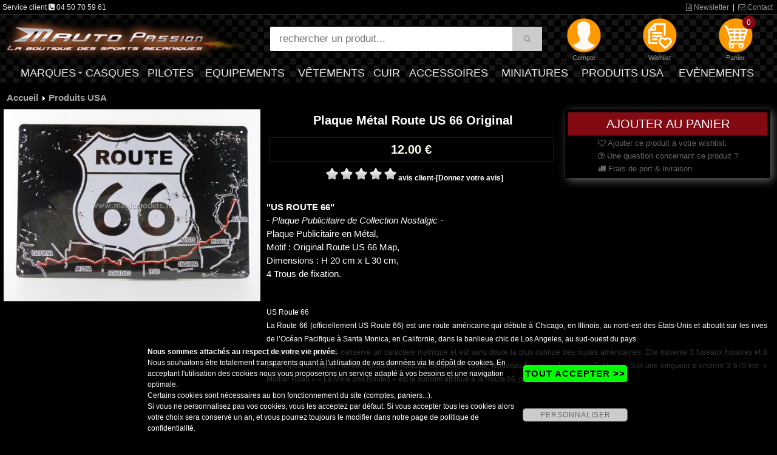

--- FILE ---
content_type: text/html; charset=ISO-8859-15
request_url: https://www.boutique-f1-rallye-wrc-motogp.fr/boutique/usa/plaque-metal-original-route-66/
body_size: 9871
content:
<!DOCTYPE html>
<html  lang="fr-FR">
<head><base href="https://www.boutique-f1-rallye-wrc-motogp.fr/" /><meta name="viewport" content="width=device-width, initial-scale=1.0" />
<meta http-equiv="Content-Type" content="text/html; charset=iso-8859-15" />
<title>Plaque M&eacute;tal Original Route US 66 Adventure Nostalgic Art Collection</title>
<meta name="Description" content="Plaque Publicitaire en M&eacute;tal, Original Route US 66 Map, Dimensions : 20 x 30 cm." />
<meta name="Keywords" content="plaque publicitaire moto route 66, plaque publicitaire route us 66, plaque publicitaire route 66, plaque metal route 66, plaque garage route 66, plaque moto am&eacute;ricaine, plaque moto ancienne, plaque retro moto, plaque moto vintage, plaque metal us, plaque motorcycles, plaque garage, plaque deco garage, plaque d&eacute;corative garage, plaque moto route 66, plaque moto americaine" />
<meta name="revisit-after" content="5 days" />
<meta name="language" content="fr-FR" />
<meta name="Author" content="M'Auto Passion" />
<meta name="robots" content="index,follow" />
<link rel="canonical" href="https://www.boutique-f1-rallye-wrc-motogp.fr/boutique/usa/plaque-metal-original-route-66/" />
<meta name="msapplication-tap-highlight" content="no" />

<meta http-equiv="X-UA-Compatible" content="IE=edge" />

<link rel="image_src" href="https://www.boutique-f1-rallye-wrc-motogp.fr/produit/plaque-metal-route-66_150.jpg" />

<meta property="og:locale" content="fr_FR" />
<meta property="og:title" content="Plaque M&eacute;tal Original Route US 66 Adventure Nostalgic Art Collection" />
<meta property="og:url" content="https://www.boutique-f1-rallye-wrc-motogp.fr/boutique/usa/plaque-metal-original-route-66/" />
<meta property="og:image" content="https://www.boutique-f1-rallye-wrc-motogp.fr/produit/plaque-metal-route-66_150.jpg" />
<meta property="og:site_name" content="M'Auto Passion" />
<meta property="og:description" content="Plaque Publicitaire en M&eacute;tal, Original Route US 66 Map, Dimensions : 20 x 30 cm." />
<meta property="og:type" content="product"/>
<meta property="og:price:amount" content="12.00" />
<meta property="og:price:currency" content="EUR" />


<script type="text/javascript" src="https://www.boutique-f1-rallye-wrc-motogp.fr/jquery224.min.js"></script>
<link rel="stylesheet" href="https://www.boutique-f1-rallye-wrc-motogp.fr/font-awesome-4.7.0/css/font-awesome.min.css">
<link rel="stylesheet" href="https://www.boutique-f1-rallye-wrc-motogp.fr/bootstrap.min.css">
<script type="text/javascript" src="https://www.boutique-f1-rallye-wrc-motogp.fr/bootstrap.min.js"></script>
<script type="text/javascript" src="https://www.boutique-f1-rallye-wrc-motogp.fr/loadButton.js"></script>
<script type="text/javascript" src="https://www.boutique-f1-rallye-wrc-motogp.fr/jscommun.js"></script>
<script type="text/javascript" src="https://www.boutique-f1-rallye-wrc-motogp.fr/jsdiapoz.js"></script>
<link type="text/css" rel="stylesheet" href="https://www.boutique-f1-rallye-wrc-motogp.fr/zoomImage/jquery.fancybox.min.css" />
<script type="text/javascript" src="https://www.boutique-f1-rallye-wrc-motogp.fr/zoomImage/jquery.fancybox.min.js"></script>
<script type="text/javascript" src="https://www.boutique-f1-rallye-wrc-motogp.fr/scrollerV2.js"></script>
<script type="text/javascript">
window.onload = function()
{

var $scrollbar = document.getElementById("scrollbar1")
,   scrollbar  = tinyscrollbar($scrollbar)
;
$scrollbar.addEventListener("move", function()
{
console.log(scrollbar.contentPosition);
}, false);

}
</script>

<link type="text/css" rel="stylesheet" href="https://www.boutique-f1-rallye-wrc-motogp.fr/classMenu.css" title="default" media="screen" charset="utf-8">
<link rel="stylesheet" type="text/css" href="https://www.boutique-f1-rallye-wrc-motogp.fr/mybody.css">
<link rel="stylesheet" type="text/css" href="https://www.boutique-f1-rallye-wrc-motogp.fr/global.css">
<link type="text/css" rel="stylesheet" href="https://www.boutique-f1-rallye-wrc-motogp.fr/zoomImage/jquery.fancybox.min.css" /><link rel="stylesheet" type="text/css" href="https://www.boutique-f1-rallye-wrc-motogp.fr/ficheProd.css">
<link rel="stylesheet" type="text/css" href="https://www.boutique-f1-rallye-wrc-motogp.fr/listageProd.css">
<link rel="stylesheet" type="text/css" href="https://www.boutique-f1-rallye-wrc-motogp.fr/interface_default_full_0_0_fr.css">
<script type="text/javascript" src="https://www.boutique-f1-rallye-wrc-motogp.fr/moteurMenu.js"></script>
<script>
(function(i,s,o,g,r,a,m){i['GoogleAnalyticsObject']=r;i[r]=i[r]||function(){
(i[r].q=i[r].q||[]).push(arguments)},i[r].l=1*new Date();a=s.createElement(o),
m=s.getElementsByTagName(o)[0];a.async=1;a.src=g;m.parentNode.insertBefore(a,m)
})(window,document,'script','https://www.google-analytics.com/analytics.js','ga');
  ga('create', 'UA-97192663-1', 'auto');
  ga('send', 'pageview');
</script>

<link rel="icon" href="/favicon.ico" type="image/x-icon" />
<link rel="shortcut icon" href="/favicon.ico" type="image/x-icon" />


<style type="text/css" media="screen">
<!--
.rating2{
  list-style:none;
  margin: 0px;
  padding:0px;
  width: 60px;
  height: 10.5px;
  position: relative;
  background: url(portail/rating2.png) top left repeat-x;
}
.rating2 li {
  display:block;
  width:12px;
  height: 10.5px;
  text-decoration: none;
  text-indent: -9000px;
  z-index: 20;
  position: absolute;
  padding: 0px;
  margin:0px;
/**/
float: left;
/* */
}
.rating2 .one{ left:0px; }
.rating2 .two{ left:12px; }
.rating2 .three{ left:24px; }
.rating2 .four{ left:36px; }
.rating2 .five{ left:48px; }

.rating2 li.current-rating2{
  background: url(portail/rating2.png) left bottom;
  position: absolute;
  height: 10.5px;
  display: block;
  text-indent: -9000px;
  z-index: 1;
}
-->
</style>



</head>
<body><div id="ITFmain">

<script type="application/ld+json">
        {
          "@context": "http://schema.org",
          "@type": "WebSite",
          "url": "https://www.boutique-f1-rallye-wrc-motogp.fr",
          "name": "M'Auto Passion",
          "potentialAction": {
            "@type": "SearchAction",
            "target": "https://www.boutique-f1-rallye-wrc-motogp.fr/?search={search_term_string}",
            "query-input": "required name=search_term_string"
          }
        }
</script>

<script type="application/ld+json">
        {
          "@context" : "http://schema.org",
          "@type" : "Organization",
          "name" : "M'Auto Passion",
          "legalName" : "M'Auto Passion",
          "url" : "https://www.boutique-f1-rallye-wrc-motogp.fr",
          "logo": "https://www.boutique-f1-rallye-wrc-motogp.fr/graphics_haut/logoshare.png",
          "address" : {
          "@type":"PostalAddress",
"streetAddress":"1818 Route du Chef-Lieu",
"postalCode":"74360",
"addressLocality":"Vacheresse",
"addressCountry":"FR"
          }
        }
</script>
<header class="myheader">

  <div class="wsmenucontainer clearfix">

    <div id="overlapblackbg"></div>

    <div class="wsmobileheader clearfix"> 
		<div class="smallogo">

			<div class="SMlogo"><a href="https://www.boutique-f1-rallye-wrc-motogp.fr"><img src="https://www.boutique-f1-rallye-wrc-motogp.fr/graphics_haut/logo.png" alt="logo M'Auto Passion" /></a></div>

			<div class="SMaccesDivMain">
			 <div id="SMiconeHaut">

<div><a href="https://www.boutique-f1-rallye-wrc-motogp.fr/cgi-bin/prog/index.cgi?langue=fr&amp;Mcenter=acces_membre" rel="nofollow" title="Mon compte" onmouseover="document.getElementById('SMicone_membre').src=SMicone_membre_E.src" onmouseout="document.getElementById('SMicone_membre').src=SMicone_membre_R.src"><img id="SMicone_membre" src="https://www.boutique-f1-rallye-wrc-motogp.fr/graphics_haut/icone_membre_R.png" alt="Mon compte" /></a></div>

<div><a href="https://www.boutique-f1-rallye-wrc-motogp.fr/cgi-bin/prog/pform.cgi?langue=fr&amp;Mcenter=wishlist" rel="nofollow" title="Wishlist" onmouseover="document.getElementById('SMicone_wishlist').src=SMicone_wishlist_E.src" onmouseout="document.getElementById('SMicone_wishlist').src=SMicone_wishlist_R.src"><img id="SMicone_wishlist" src="https://www.boutique-f1-rallye-wrc-motogp.fr/graphics_haut/icone_wishlist_R.png" alt="Wishlist" /></a></div>

<div><a href="https://www.boutique-f1-rallye-wrc-motogp.fr/cgi-bin/prog/pform.cgi?langue=fr&amp;Mcenter=panier&amp;transpanier=" rel="nofollow" title="Panier" onmouseover="document.getElementById('SMicone_panier').src=SMicone_panier_E.src" onmouseout="document.getElementById('SMicone_panier').src=SMicone_panier_R.src"><em class="roundpoint">0</em><img id="SMicone_panier" src="https://www.boutique-f1-rallye-wrc-motogp.fr/graphics_haut/icone_panier_R.png" alt="Panier" /></a></div>

<div><a href="#" rel="nofollow" title="Recherche" id="SMsearch" onmouseover="document.getElementById('SMicone_search').src=SMicone_search_E.src" onmouseout="document.getElementById('SMicone_search').src=SMicone_search_R.src"><img id="SMicone_search" src="https://www.boutique-f1-rallye-wrc-motogp.fr/graphics_haut/icone_search_R.png" alt="Recherche" /></a></div>
			  <a id="wsnavtoggle" class="animated-arrow"><span></span></a>
			 </div>
			</div>

	       </div>
    </div>




    <div class="header">

	<div id="divHautBandeSec"><div class="txtHautBandeSec">
		<div class="txtHautBandeSecL">


Service client <i class="fa fa-phone-square"></i> 04 50 70 59 61

		</div>
		<div class="txtHautBandeSecR">
			<a id="wsNewsletter" title="Newsletter" href="https://www.boutique-f1-rallye-wrc-motogp.fr/cgi-bin/prog/pform.cgi?langue=fr&amp;Mcenter=newsletter" rel="nofollow"><i class="fa fa-file-text-o"></i> Newsletter</a>
			|
			<a id="wsContact" title="Contact" href="https://www.boutique-f1-rallye-wrc-motogp.fr/cgi-bin/prog/pform.cgi?langue=fr&amp;Mcenter=contact"><i class="fa fa-envelope-o"></i> Contact</a>

		</div>
		
	</div></div>

	<div id="divHautMain" class="divHautMainMax">
	

		<div id="logo" class="logoMax"><a href="https://www.boutique-f1-rallye-wrc-motogp.fr" title="M'Auto Passion"><img src="https://www.boutique-f1-rallye-wrc-motogp.fr/graphics_haut/logo.png" alt="logo M'Auto Passion" /></a></div>


		<div id="searchDivMain">

	<form name="formboutique_search" id="formboutique_search" class="topmenusearch" method="get" action="https://www.boutique-f1-rallye-wrc-motogp.fr">
	<input type="search" name="search" value="" placeholder="rechercher un produit..." data-inline="true" data-mini="true" data-role="none" /><button type="submit" data-role="none" class="btnstyle"><i class="searchicon fa fa-search" aria-hidden="true"></i></button>


	</form>
		</div>



		<div id="accesDivMain">
		 <div id="iconeHaut" class="iconeMainMax">

<div><a href="https://www.boutique-f1-rallye-wrc-motogp.fr/cgi-bin/prog/index.cgi?langue=fr&amp;Mcenter=acces_membre" rel="nofollow" title="Compte" onmouseover="document.getElementById('icone_membre').src=icone_membre_E.src" onmouseout="document.getElementById('icone_membre').src=icone_membre_R.src"><img id="icone_membre" src="https://www.boutique-f1-rallye-wrc-motogp.fr/graphics_haut/icone_membre_R.png" alt="Compte" /><div class="ssIcone">Compte</div></a></div>

<div><a href="https://www.boutique-f1-rallye-wrc-motogp.fr/cgi-bin/prog/pform.cgi?langue=fr&amp;Mcenter=wishlist" rel="nofollow" title="Wishlist" onmouseover="document.getElementById('icone_wishlist').src=icone_wishlist_E.src" onmouseout="document.getElementById('icone_wishlist').src=icone_wishlist_R.src"><img id="icone_wishlist" src="https://www.boutique-f1-rallye-wrc-motogp.fr/graphics_haut/icone_wishlist_R.png" alt="Wishlist" /><div class="ssIcone">Wishlist</div></a></div>

<div><a href="https://www.boutique-f1-rallye-wrc-motogp.fr/cgi-bin/prog/pform.cgi?langue=fr&amp;Mcenter=panier&amp;transpanier=" rel="nofollow" title="Panier" onmouseover="document.getElementById('icone_panier').src=icone_panier_E.src" onmouseout="document.getElementById('icone_panier').src=icone_panier_R.src"><em class="roundpoint">0</em><img id="icone_panier" src="https://www.boutique-f1-rallye-wrc-motogp.fr/graphics_haut/icone_panier_R.png" alt="Panier" /><div class="ssIcone">Panier</div></a></div>

		 </div>
		</div>
	
		<div class="clearFloat"></div>
	</div>
	


<div class="bigmegamenuF">
     <div class="wrapper clearfix bigmegamenu">




        <!--Main Menu HTML Code-->
        <nav class="wsmenu clearfix">
          <ul class="mobile-sub wsmenu-list">
<li><a href="https://www.boutique-f1-rallye-wrc-motogp.fr/cgi-bin/prog/pform.cgi?langue=fr&amp;Mcenter=marque">Marques <span class="arrow"></span></a><div class="megamenu clearfix">
                <div class="container-fluid">
                  <div class="row">
<ul class="col-lg-3 col-md-6 col-sm-12 link-list"><li><a href="https://www.boutique-f1-rallye-wrc-motogp.fr/boutique/24h-le-mans/"><img src="typeproduit/logo24hlemans.jpg" alt="boutique 24h Le Mans" style="width:45px; height:30px;" />&nbsp;
24h Le Mans</a></li>
</ul><ul class="col-lg-3 col-md-6 col-sm-12 link-list"><li><a href="https://www.boutique-f1-rallye-wrc-motogp.fr/boutique/lampe-artisanale-bois-metal/"><img src="typeproduit/arbre-de-vie.jpg" alt="boutique A la Lueur du Bois" style="width:45px; height:30px;" />&nbsp;
A la Lueur du Bois</a></li>
</ul><ul class="col-lg-3 col-md-6 col-sm-12 link-list"><li><a href="https://www.boutique-f1-rallye-wrc-motogp.fr/boutique/alfa-romeo/"><img src="typeproduit/alfaromeologo_130.jpg" alt="boutique Alfa Romeo" style="width:45px; height:30px;" />&nbsp;
Alfa Romeo</a></li>
</ul><ul class="col-lg-3 col-md-6 col-sm-12 link-list"><li><a href="https://www.boutique-f1-rallye-wrc-motogp.fr/boutique/alpine/"><img src="typeproduit/logo-alpine-new.jpg" alt="boutique Alpine" style="width:45px; height:30px;" />&nbsp;
Alpine</a></li>
</ul><ul class="col-lg-3 col-md-6 col-sm-12 link-list"><li><a href="https://www.boutique-f1-rallye-wrc-motogp.fr/boutique/aprilia/"><img src="typeproduit/logoaprilia.jpg" alt="boutique Aprilia" style="width:45px; height:30px;" />&nbsp;
Aprilia</a></li>
</ul><ul class="col-lg-3 col-md-6 col-sm-12 link-list"><li><a href="https://www.boutique-f1-rallye-wrc-motogp.fr/boutique/aston-martin/"><img src="typeproduit/astonmartinlogo_160.jpg" alt="boutique Aston Martin" style="width:45px; height:30px;" />&nbsp;
Aston Martin</a></li>
</ul><ul class="col-lg-3 col-md-6 col-sm-12 link-list"><li><a href="https://www.boutique-f1-rallye-wrc-motogp.fr/boutique/audi/"><img src="typeproduit/logoaudi.jpg" alt="boutique Audi" style="width:45px; height:30px;" />&nbsp;
Audi</a></li>
</ul><ul class="col-lg-3 col-md-6 col-sm-12 link-list"><li><a href="https://www.boutique-f1-rallye-wrc-motogp.fr/boutique/autoart/"><img src="typeproduit/logoautoart.jpg" alt="boutique Autoart" style="width:45px; height:30px;" />&nbsp;
Autoart</a></li>
</ul><ul class="col-lg-3 col-md-6 col-sm-12 link-list"><li><a href="https://www.boutique-f1-rallye-wrc-motogp.fr/boutique/bmw/"><img src="typeproduit/bmwlogo.jpg" alt="boutique BMW" style="width:45px; height:30px;" />&nbsp;
BMW</a></li>
</ul><ul class="col-lg-3 col-md-6 col-sm-12 link-list"><li><a href="https://www.boutique-f1-rallye-wrc-motogp.fr/boutique/brawngp/"><img src="typeproduit/logobrawngp_130.jpg" alt="boutique Brawngp" style="width:45px; height:30px;" />&nbsp;
Brawngp</a></li>
</ul><ul class="col-lg-3 col-md-6 col-sm-12 link-list"><li><a href="https://www.boutique-f1-rallye-wrc-motogp.fr/boutique/bugatti/"><img src="typeproduit/logo-bugatti.jpg" alt="boutique Bugatti" style="width:45px; height:30px;" />&nbsp;
Bugatti</a></li>
</ul><ul class="col-lg-3 col-md-6 col-sm-12 link-list"><li><a href="https://www.boutique-f1-rallye-wrc-motogp.fr/boutique/citroen/"><img src="typeproduit/citroen_130.jpg" alt="boutique Citroen" style="width:45px; height:30px;" />&nbsp;
Citroen</a></li>
</ul><ul class="col-lg-3 col-md-6 col-sm-12 link-list"><li><a href="https://www.boutique-f1-rallye-wrc-motogp.fr/boutique/citroen-racing/"><img src="typeproduit/logo-citroen.jpg" alt="boutique Citroen racing" style="width:45px; height:30px;" />&nbsp;
Citroen racing</a></li>
</ul><ul class="col-lg-3 col-md-6 col-sm-12 link-list"><li><a href="https://www.boutique-f1-rallye-wrc-motogp.fr/boutique/ducati/"><img src="typeproduit/ducati.jpg" alt="boutique Ducati" style="width:45px; height:30px;" />&nbsp;
Ducati</a></li>
</ul><ul class="col-lg-3 col-md-6 col-sm-12 link-list"><li><a href="https://www.boutique-f1-rallye-wrc-motogp.fr/boutique/ferrari/"><img src="typeproduit/sf-logo.jpg" alt="boutique Ferrari" style="width:45px; height:30px;" />&nbsp;
Ferrari</a></li>
</ul><ul class="col-lg-3 col-md-6 col-sm-12 link-list"><li><a href="https://www.boutique-f1-rallye-wrc-motogp.fr/boutique/fiat/"><img src="typeproduit/logo-fiat.jpg" alt="boutique Fiat" style="width:45px; height:30px;" />&nbsp;
Fiat</a></li>
</ul><ul class="col-lg-3 col-md-6 col-sm-12 link-list"><li><a href="https://www.boutique-f1-rallye-wrc-motogp.fr/boutique/ford/"><img src="typeproduit/boutiqueford.jpg" alt="boutique Ford" style="width:45px; height:30px;" />&nbsp;
Ford</a></li>
</ul><ul class="col-lg-3 col-md-6 col-sm-12 link-list"><li><a href="https://www.boutique-f1-rallye-wrc-motogp.fr/boutique/gant-mitaine-cuir-conduite/"><img src="typeproduit/logo-8.jpg" alt="boutique Georges MORAND" style="width:45px; height:30px;" />&nbsp;
Georges MORAND</a></li>
</ul><ul class="col-lg-3 col-md-6 col-sm-12 link-list"><li><a href="https://www.boutique-f1-rallye-wrc-motogp.fr/boutique/gulf/"><img src="typeproduit/gulf-logo.jpg" alt="boutique Gulf" style="width:45px; height:30px;" />&nbsp;
Gulf</a></li>
</ul><ul class="col-lg-3 col-md-6 col-sm-12 link-list"><li><a href="https://www.boutique-f1-rallye-wrc-motogp.fr/boutique/honda/"><img src="typeproduit/boutiquehonda_110.jpg" alt="boutique Honda" style="width:45px; height:30px;" />&nbsp;
Honda</a></li>
</ul><ul class="col-lg-3 col-md-6 col-sm-12 link-list"><li><a href="https://www.boutique-f1-rallye-wrc-motogp.fr/boutique/boutique-husqvarna/"><img src="typeproduit/husqvarnamotorcycles1.jpg" alt="boutique Husqvarna" style="width:45px; height:30px;" />&nbsp;
Husqvarna</a></li>
</ul><ul class="col-lg-3 col-md-6 col-sm-12 link-list"><li><a href="https://www.boutique-f1-rallye-wrc-motogp.fr/boutique/joe-bar-team/"><img src="typeproduit/joe-bar-team.jpg" alt="boutique Joe Bar Team" style="width:45px; height:30px;" />&nbsp;
Joe Bar Team</a></li>
</ul><ul class="col-lg-3 col-md-6 col-sm-12 link-list"><li><a href="https://www.boutique-f1-rallye-wrc-motogp.fr/boutique/kawasaki/"><img src="typeproduit/logo-kawasaki.jpg" alt="boutique Kawasaki" style="width:45px; height:30px;" />&nbsp;
Kawasaki</a></li>
</ul><ul class="col-lg-3 col-md-6 col-sm-12 link-list"><li><a href="https://www.boutique-f1-rallye-wrc-motogp.fr/boutique/ktm/"><img src="typeproduit/ktmlogo_161.jpg" alt="boutique KTM" style="width:45px; height:30px;" />&nbsp;
KTM</a></li>
</ul><ul class="col-lg-3 col-md-6 col-sm-12 link-list"><li><a href="https://www.boutique-f1-rallye-wrc-motogp.fr/boutique/lamborghini/"><img src="typeproduit/lamborghinilogo_131.jpg" alt="boutique Lamborghini" style="width:45px; height:30px;" />&nbsp;
Lamborghini</a></li>
</ul><ul class="col-lg-3 col-md-6 col-sm-12 link-list"><li><a href="https://www.boutique-f1-rallye-wrc-motogp.fr/boutique/mclaren/"><img src="typeproduit/logo-mclaren.jpg" alt="boutique Mc Laren" style="width:45px; height:30px;" />&nbsp;
Mc Laren</a></li>
</ul><ul class="col-lg-3 col-md-6 col-sm-12 link-list"><li><a href="https://www.boutique-f1-rallye-wrc-motogp.fr/boutique/mercedes/"><img src="typeproduit/mercedeslogo_131.jpg" alt="boutique Mercedes" style="width:45px; height:30px;" />&nbsp;
Mercedes</a></li>
</ul><ul class="col-lg-3 col-md-6 col-sm-12 link-list"><li><a href="https://www.boutique-f1-rallye-wrc-motogp.fr/boutique/mini/"><img src="typeproduit/minicooperlogo_130.jpg" alt="boutique Mini" style="width:45px; height:30px;" />&nbsp;
Mini</a></li>
</ul><ul class="col-lg-3 col-md-6 col-sm-12 link-list"><li><a href="https://www.boutique-f1-rallye-wrc-motogp.fr/boutique/mitsubishi/"><img src="typeproduit/logo-mitsubishi.jpg" alt="boutique Mitsubishi" style="width:45px; height:30px;" />&nbsp;
Mitsubishi</a></li>
</ul><ul class="col-lg-3 col-md-6 col-sm-12 link-list"><li><a href="https://www.boutique-f1-rallye-wrc-motogp.fr/boutique/monster-energy/"><img src="typeproduit/logomonsterenergy_130.jpg" alt="boutique Monster Energy" style="width:45px; height:30px;" />&nbsp;
Monster Energy</a></li>
</ul><ul class="col-lg-3 col-md-6 col-sm-12 link-list"><li><a href="https://www.boutique-f1-rallye-wrc-motogp.fr/boutique/moto-guzzi/"><img src="typeproduit/logo-moto-guzzi.jpg" alt="boutique Moto Guzzi" style="width:45px; height:30px;" />&nbsp;
Moto Guzzi</a></li>
</ul><ul class="col-lg-3 col-md-6 col-sm-12 link-list"><li><a href="https://www.boutique-f1-rallye-wrc-motogp.fr/boutique/mv-agusta/"><img src="typeproduit/mvagusta.jpg" alt="boutique MV Agusta" style="width:45px; height:30px;" />&nbsp;
MV Agusta</a></li>
</ul><ul class="col-lg-3 col-md-6 col-sm-12 link-list"><li><a href="https://www.boutique-f1-rallye-wrc-motogp.fr/boutique/nissan/"><img src="typeproduit/logonissan_130.jpg" alt="boutique Nissan" style="width:45px; height:30px;" />&nbsp;
Nissan</a></li>
</ul><ul class="col-lg-3 col-md-6 col-sm-12 link-list"><li><a href="https://www.boutique-f1-rallye-wrc-motogp.fr/boutique/opel/"><img src="typeproduit/opel-logo-officiel-2021.jpg" alt="boutique Opel" style="width:45px; height:30px;" />&nbsp;
Opel</a></li>
</ul><ul class="col-lg-3 col-md-6 col-sm-12 link-list"><li><a href="https://www.boutique-f1-rallye-wrc-motogp.fr/boutique/peugeot/"><img src="typeproduit/peugeot_logo.jpg" alt="boutique Peugeot Sport" style="width:45px; height:30px;" />&nbsp;
Peugeot Sport</a></li>
</ul><ul class="col-lg-3 col-md-6 col-sm-12 link-list"><li><a href="https://www.boutique-f1-rallye-wrc-motogp.fr/boutique/porsche/"><img src="typeproduit/logo-porsche.jpg" alt="boutique Porsche" style="width:45px; height:30px;" />&nbsp;
Porsche</a></li>
</ul><ul class="col-lg-3 col-md-6 col-sm-12 link-list"><li><a href="https://www.boutique-f1-rallye-wrc-motogp.fr/boutique/redbull/"><img src="typeproduit/logo-red-bull-1.jpg" alt="boutique RedBull" style="width:45px; height:30px;" />&nbsp;
RedBull</a></li>
</ul><ul class="col-lg-3 col-md-6 col-sm-12 link-list"><li><a href="https://www.boutique-f1-rallye-wrc-motogp.fr/boutique/renault-sport/"><img src="typeproduit/logo-renault-fond-noir.jpg" alt="boutique Renault Sport" style="width:45px; height:30px;" />&nbsp;
Renault Sport</a></li>
</ul><ul class="col-lg-3 col-md-6 col-sm-12 link-list"><li><a href="https://www.boutique-f1-rallye-wrc-motogp.fr/boutique/rockstar/"><img src="typeproduit/rockstar-logo.jpg" alt="boutique Rockstar" style="width:45px; height:30px;" />&nbsp;
Rockstar</a></li>
</ul><ul class="col-lg-3 col-md-6 col-sm-12 link-list"><li><a href="https://www.boutique-f1-rallye-wrc-motogp.fr/boutique/subaru/"><img src="typeproduit/boutiquesubaru.jpg" alt="boutique Subaru" style="width:45px; height:30px;" />&nbsp;
Subaru</a></li>
</ul><ul class="col-lg-3 col-md-6 col-sm-12 link-list"><li><a href="https://www.boutique-f1-rallye-wrc-motogp.fr/boutique/suzuki/"><img src="typeproduit/boutiquesuzuki.jpg" alt="boutique Suzuki" style="width:45px; height:30px;" />&nbsp;
Suzuki</a></li>
</ul><ul class="col-lg-3 col-md-6 col-sm-12 link-list"><li><a href="https://www.boutique-f1-rallye-wrc-motogp.fr/boutique/toyota/"><img src="typeproduit/logo-toyota.jpg" alt="boutique Toyota" style="width:45px; height:30px;" />&nbsp;
Toyota</a></li>
</ul><ul class="col-lg-3 col-md-6 col-sm-12 link-list"><li><a href="https://www.boutique-f1-rallye-wrc-motogp.fr/boutique/boutique-triumph/"><img src="typeproduit/boutique-triumph.jpg" alt="boutique Triumph" style="width:45px; height:30px;" />&nbsp;
Triumph</a></li>
</ul><ul class="col-lg-3 col-md-6 col-sm-12 link-list"><li><a href="https://www.boutique-f1-rallye-wrc-motogp.fr/boutique/vaillante-rebellion/"><img src="typeproduit/logovr.jpg" alt="boutique Vaillante Rebellion" style="width:45px; height:30px;" />&nbsp;
Vaillante Rebellion</a></li>
</ul><ul class="col-lg-3 col-md-6 col-sm-12 link-list"><li><a href="https://www.boutique-f1-rallye-wrc-motogp.fr/boutique/volkswagen/"><img src="typeproduit/volkswagenlogo.jpg" alt="boutique Volkswagen" style="width:45px; height:30px;" />&nbsp;
Volkswagen</a></li>
</ul><ul class="col-lg-3 col-md-6 col-sm-12 link-list"><li><a href="https://www.boutique-f1-rallye-wrc-motogp.fr/boutique/valentino-rossi/"><img src="typeproduit/logo-vr46.jpg" alt="boutique VR/46" style="width:45px; height:30px;" />&nbsp;
VR/46</a></li>
</ul><ul class="col-lg-3 col-md-6 col-sm-12 link-list"><li><a href="https://www.boutique-f1-rallye-wrc-motogp.fr/boutique/yamaha/"><img src="typeproduit/newyam1.jpg" alt="boutique Yamaha" style="width:45px; height:30px;" />&nbsp;
Yamaha</a></li>
</ul>         </div>
                </div>
              </div>
</li>
<li><a href="https://www.boutique-f1-rallye-wrc-motogp.fr/boutique/casque/">Casques</a></li><li><a href="https://www.boutique-f1-rallye-wrc-motogp.fr/boutique/pilote/">Pilotes</a></li><li><a href="https://www.boutique-f1-rallye-wrc-motogp.fr/boutique/equipement/">Equipements</a></li><li><a href="https://www.boutique-f1-rallye-wrc-motogp.fr/boutique/boutique-vetement-sport-mecanique/">V&ecirc;tements</a></li>
<li><a href="https://www.boutique-f1-rallye-wrc-motogp.fr/boutique/boutique-equipement-cuir/">Cuir</a></li>
<li><a href="https://www.boutique-f1-rallye-wrc-motogp.fr/boutique/accessoires-auto-moto/">Accessoires</a></li>
<li><a href="https://www.boutique-f1-rallye-wrc-motogp.fr/boutique/miniature-modele-reduit/">Miniatures</a></li>
<li><a href="https://www.boutique-f1-rallye-wrc-motogp.fr/boutique/usa/">Produits USA</a></li>
<li><a href="https://www.boutique-f1-rallye-wrc-motogp.fr/cgi-bin/prog/pform.cgi?langue=fr&amp;Mcenter=static&amp;TypeListe=evenements.html">Ev&egrave;nements</a></li>          </ul>
        </nav>
        <!--Menu HTML Code-->

    </div>
</div>
	  
</div><!--fin header-->
	
	<div class="SMsearchDivMain">

		<form name="formboutique_SMsearch" id="formboutique_SMsearch" class="topmenusearch SMsearch" method="get" action="https://www.boutique-f1-rallye-wrc-motogp.fr">
<input type="text" name="search" value="" placeholder="rechercher un produit..." data-inline="true" data-mini="true" data-role="none" /><button type="submit" data-role="none" class="btnstyle"><i class="searchicon fa fa-search" aria-hidden="true"></i></button>

		</form>
	</div>

  </div><!--fin wsmenucontainer-->
</header>
<div id="ITFglobal">
<div id="ITFcentre"><div id="divITFcentre">
<style type="text/css" media="screen">
<!--
.rating1{
  list-style:none;
  margin: 0px;
  padding:0px;
  width: 121px;
  height: 21px;
  position: relative;
  background: url(portail/rating.png) top left repeat-x;
}
.rating1 li {
  display:block;
  width:24px;
  height: 21px;
  text-decoration: none;
  text-indent: -9000px;
  z-index: 20;
  position: absolute;
  padding: 0px;
  margin:0px;
/**/
float: left;
/* */
}
.rating1 .one{ left:0px; }
.rating1 .two{ left:24px; }
.rating1 .three{ left:48px; }
.rating1 .four{ left:72px; }
.rating1 .five{ left:96px; }

.rating1 li.current-rating1{
  background: url(portail/rating.png) left bottom;
  position: absolute;
  height: 21px;
  display: block;
  text-indent: -9000px;
  z-index: 1;
}
-->
</style>

<script type="text/javascript">
// <![CDATA[
function getPositionComment(element){
    var e = document.getElementById(element);
    var left = 0;
    var top = 0;
    do{
	left += e.offsetLeft;
	top += e.offsetTop;
    }while(e = e.offsetParent);
    
    return [left, top];
}
function jumpTo(id){
    var left = 0;
    var top = 0;
    [left,top] = getPositionComment(id);
    window.scrollTo(left, top);
}
// ]]>
</script>

<div class="divMainCentre"><div itemscope itemtype="http://schema.org/Product"><meta itemprop="name" content="Plaque M&eacute;tal Route US 66 Original" /><meta itemprop="productID" content="sku:3925" /><meta itemprop="sku" content="103740" /><link itemprop="url" href="https://www.boutique-f1-rallye-wrc-motogp.fr/boutique/usa/plaque-metal-original-route-66/" /><meta itemprop="mpn" content="103740" />


<div class="contenerNAV3" itemscope itemtype="https://schema.org/BreadcrumbList">
<div class="divFL" id="ACCmenuNAV3" itemscope itemtype="https://schema.org/ListItem" itemprop="itemListElement"><a itemprop="item" href="https://www.boutique-f1-rallye-wrc-motogp.fr" class="menuNAV3">Accueil<meta itemprop="position" content="1" ><meta itemprop="name" content="Accueil" ></a></div>
<div class="divFL" id="ACCmenuNAV3F">&nbsp;<img src="graphics/fleche_boutique.gif" border="0" />&nbsp;</div>
<div class="divFL" itemscope itemtype="https://schema.org/ListItem" itemprop="itemListElement"><a itemprop="item" href="https://www.boutique-f1-rallye-wrc-motogp.fr/boutique/usa/" class="menuNAV3">Produits USA<meta itemprop="position" content="2" ><meta itemprop="name" content="Produits USA" ></a></div>
</div><div class="clearFloat"></div>


<div class="ITFCentreF_ficheProd_boutique"><div class="divITFCentreF_ficheProd_boutique"><div class="SEPProdcenter"><script type="text/javascript">
var checkPanierBox = [];

//instock = 1 si ok ou 2 sinon
function showPanierBoxInfo(famille, instock, infotxt, idVarctfClick){
									 
document.getElementById('panierBoxInfoTxt'+famille).style.display="block";
document.getElementById('panierBoxInfoTxt'+famille).innerHTML=infotxt;
document.getElementById('panierBoxInfoTxt'+famille).style.color="#000000";
document.getElementById('panierBoxInfoTxt'+famille).style.backgroundColor="#eeeeee";
									  
checkPanierBox[famille] = instock;

var affichePanier = 1;
for (var i = 1; i<checkPanierBox.length; i++){
	if(checkPanierBox[i] == 2){
		affichePanier = 2;
		break;
	}
	if(checkPanierBox[i] == 0){
		affichePanier = 0;
	}
}
if(affichePanier == 2){
document.getElementById('panierBoxSubmit').style.display="none";
document.getElementById('panierBoxGrise').style.display="none";
document.getElementById('panierBoxAlerte').style.display="block";
}else if(affichePanier == 0){
document.getElementById('panierBoxSubmit').style.display="none";
document.getElementById('panierBoxGrise').style.display="block";
document.getElementById('panierBoxAlerte').style.display="none";
}else if(affichePanier == 1){
document.getElementById('panierBoxSubmit').style.display="block";
document.getElementById('panierBoxGrise').style.display="none";
document.getElementById('panierBoxAlerte').style.display="none";
}

UpdateTextareaPRIX();

}
</script>
<div id="FDpetitePhoto"><div class="divPhotoP1"><a title="Zoom" data-caption="Plaque M&eacute;tal Route US 66 Original" href="produit/plaque-metal-route-66_500.jpg" data-toggle="lightbox" data-fancybox="gallery3925"><img src="produit/plaque-metal-route-66_500.jpg" class="imgFic" alt="Plaque M&eacute;tal Route US 66 Original" style="width:100%;" id="petitephotoFiche" itemprop="image" /></a><br /><br /></div></div><div id="FDprixpanier"><div id="FDprix"><div id="FDtitre"><table class="tblTitrePROD"><tr><td class="titreProduitL"><h1 class="nomProdListageV3">Plaque M&eacute;tal Route US 66 Original</h1></td></tr></table></div><div class="FDprixCadre">

<div id="divBGPrixCadre"><div class="divGFloat0"><div class="divFL"><div itemprop="offers" itemscope itemtype="http://schema.org/Offer"><meta itemprop="priceCurrency" content="EUR" /><meta itemprop="category" content="Produits USA" /><link itemprop="availability" href="http://schema.org/InStock" /><table class="tabl2100"><tr>
<td class="prixNorm2"><span itemprop="price">12.00</span>&nbsp;&euro;</td>
</tr></table>
</div></div><div class="clearFloat"></div></div></div>
</div><div><div class="divIB"><ul class="rating1"><li class="current-rating1" style="width:0%">Note : 0/5</li><li class="one">1</li><li class="two">2</li><li class="three">3</li><li class="four">4</li><li class="five">5</li></ul></div><div class="divIB"><a href="javascript:return false;" onclick="jumpTo('tocomments')" class="commentF"> avis client</a></div><div class="divIB"> -</div><div class="divIB"> <a href="https://www.boutique-f1-rallye-wrc-motogp.fr/cgi-bin/prog/pform.cgi?Mcenter=comment&iddoc_comments=3925&Mcenter_comments=produit" class="commentF" style="font-size:12px" rel="nofollow">[Donnez votre avis]</a></div></div><br /></div><div id="FDpanier"><form class="formPanierBox" name="addPanier" method="post" action="https://www.boutique-f1-rallye-wrc-motogp.fr/cgi-bin/prog/pform.cgi"><input type="hidden" name="langue" value="fr" /><input type="hidden" name="Mcenter" value="produit" /><input type="hidden" name="type_famille" value="sous_type" /><input type="hidden" name="marqueProduit" value="-1" /><input type="hidden" name="specialCustomProduit" value="-1" /><input type="hidden" name="type" value="usa" /><input type="hidden" name="soustype" value="" /><input type="hidden" name="produit" value="plaque-metal-original-route-66" /><input type="hidden" name="subsoustype" value="-1" /><input type="hidden" name="optionForPanier" value="ajout" />
<input type="hidden" name="ID_produit_panier" value="3925" />
<div class="panierBox"><style>
#panierBoxSubmit{ display:block; }
#panierBoxAlerte{ display:none; }
</style>




<div id="panierBoxSubmit"><input type="hidden" name="nbProduitForPanier" value="1" /><input type="submit" value="Ajouter au panier" id="panierBoxButton"   /> </div><input type="button" value="Alerte de disponibilit&eacute;" id="panierBoxAlerte" onclick="showalertepanierPopup();"  /><div class="panierBoxInfoC">
<div class="panierBoxLink"><a href="https://www.boutique-f1-rallye-wrc-motogp.fr/cgi-bin/prog/index.cgi?langue=fr&Mcenter=produit&TypeListe=showdoc&produit=3925&option=wishadd3925" rel="nofollow"><i class="fa fa-heart-o"></i> Ajouter ce produit &agrave; votre wishlist.</a></div>

<div class="panierBoxLink"><a href="https://www.boutique-f1-rallye-wrc-motogp.fr/cgi-bin/prog/pform.cgi?langue=fr&Mcenter=contact&typeFormulaire=acheter&idproduit=3925" rel="nofollow"><i class="fa fa-question-circle-o"></i> Une question concernant ce produit ?</a></div>

<div class="panierBoxLink"><a href="https://www.boutique-f1-rallye-wrc-motogp.fr/cgi-bin/prog/index.cgi?langue=fr&Mcenter=aide_commande" rel="nofollow"><i class="fa fa-truck"></i> Frais de port & livraison</a></div>
</div></div></form></div><div id="FDdescrb"><span class="txtDivStdProdList" ><div>
	<strong>&quot;US ROUTE 66&quot;</strong></div>
<div>
	<em>- Plaque Publicitaire de Collection Nostalgic -</em></div>
<div>
	Plaque Publicitaire en M&eacute;tal,</div>
<div>
	Motif : Original Route US 66 Map,</div>
<div>
	Dimensions : H 20 cm x L 30 cm,</div>
<div>
	4 Trous de fixation.</div></span><br /><br /><span class="txtDivStdProdList" itemprop="description"><div style="text-align: justify;">
	<span style="font-size: 12px;"><span style="font-family: Arial;">US Route 66</span></span></div>
<div style="text-align: justify;">
	<span style="font-size: 12px;"><span style="font-family: Arial;">La Route 66 (officiellement US Route 66) est une route am&eacute;ricaine qui d&eacute;bute &agrave; Chicago, en Illinois, au nord-est des Etats-Unis et aboutit sur les rives de l&rsquo;Oc&eacute;an Pacifique &agrave; Santa Monica, en Californie, dans la banlieue chic de Los Angeles, au sud-ouest du pays.</span></span></div>
<div style="text-align: justify;">
	<span style="font-size: 12px;"><span style="font-family: Arial;">L&rsquo;historique Route 66 conserve un caract&egrave;re mythique et est sans doute la plus connue des routes am&eacute;ricaines. Elle traverse 3 fuseaux horaires et 8 Etats, d&rsquo;est en ouest : Illinois, Missouri, Kansas, Oklahoma, Texas, Nouveau-Mexique, Arizona et Californie. Soit une longueur d&rsquo;environ 3 670 km. &laquo; Mother Road &raquo; &laquo; La M&egrave;re des Routes &raquo; est le surnom attribu&eacute; &agrave; la Route 66, par John Steinbeck.</span></span></div>
<div style="text-align: justify;">
	&nbsp;</div></span><span class="txtDivStdProdList"><br /><br /><br /><div class="sepFicheProd"><span class="texteAlternatif"> 
	M&rsquo;AUTO PASSION, La boutique des Sports M&eacute;caniques, vous propose : Plaque M&eacute;tal Route US 66 Original. Une large gamme de produits, accessoires, miniatures : Plaque M&eacute;tal Route US 66 Original est de la Collection Officielle de...</span></div></span></div></div></div><div class="clearFloat"></div></div></div>

<br /><br />

<div class="div100center"><a href="https://www.boutique-f1-rallye-wrc-motogp.fr/boutique/usa/plaque-metal-indian-moto/" class="acces_produit"><i class="fa fa-angle-left"></i></a> <a href="https://www.boutique-f1-rallye-wrc-motogp.fr/boutique/usa/" class="acces_produit">Produit</a> <a href="https://www.boutique-f1-rallye-wrc-motogp.fr/boutique/usa/plaque-publicitaire-chevrolet/" class="acces_produit"><i class="fa fa-angle-right"></i></a></div></div></div>
<div class="resultApproch">Notre s&eacute;lection li&eacute;e &agrave; ce produit</div><br />
<div class="divGlobalListage"></div></div></div><div class="clearFloat"></div></div><div class="clearFloat"></div>

<div id="ITFbas2">
<div id="ITFbas">

<br />
<div style="text-align: left; margin: 0px auto; display: inline-block;">
	<div style="margin: 0px auto; vertical-align: top; display: inline-block; min-width: 170px; max-width: 170px;">
		<span class="footerTitre">Catalogue</span><br />
		<a class="footerLink" href="http://www.boutique-f1-rallye-wrc-motogp.fr/boutique/casque/">- Casque</a><br />
		<a class="footerLink" href="http://www.boutique-f1-rallye-wrc-motogp.fr/boutique/pilote/">- Pilote</a><br />
		<a class="footerLink" href="http://www.boutique-f1-rallye-wrc-motogp.fr/boutique/equipement/">- Equipement</a><br />
		<a class="footerLink" href="http://www.boutique-f1-rallye-wrc-motogp.fr/boutique/boutique-vetement-sport-mecanique/">- V&ecirc;tements</a><br />
		<a class="footerLink" href="http://www.boutique-f1-rallye-wrc-motogp.fr/boutique/boutique-equipement-cuir/">- Cuir</a><br />
		<a class="footerLink" href="http://www.boutique-f1-rallye-wrc-motogp.fr/boutique/accessoires-auto-moto/">- Accessoires</a><br />
		<a class="footerLink" href="http://www.boutique-f1-rallye-wrc-motogp.fr/boutique/miniature-modele-reduit/">- Miniatures</a><br />
		<a class="footerLink" href="http://www.boutique-f1-rallye-wrc-motogp.fr/boutique/depot-vente/">- D&eacute;pot Vente</a><br />
		<a class="footerLink" href="http://www.boutique-f1-rallye-wrc-motogp.fr/boutique/usa/">- Produits USA</a></div>
	<div style="margin: 0px auto; vertical-align: top; display: inline-block; min-width: 260px; max-width: 300px;">
		<span class="footerTitre">G&eacute;n&eacute;ralit&eacute;s</span><br />
		<a class="footerLink" href="http://www.boutique-f1-rallye-wrc-motogp.fr/cgi-bin/prog/index.cgi?langue=fr&Mcenter=aide_commande">- Livraison &amp; Frais de port</a><br />
		<a class="footerLink" href="http://www.boutique-f1-rallye-wrc-motogp.fr/cgi-bin/prog/index.cgi?langue=fr&Mcenter=static&TypeListe=cgv.html">- Conditions g&eacute;n&eacute;rales de vente</a><br />
		<a class="footerLink" href="http://www.boutique-f1-rallye-wrc-motogp.fr/cgi-bin/prog/index.cgi?langue=fr&Mcenter=static&TypeListe=INFO_comment_commander.html">- Comment commander</a><br />
		<a class="footerLink" href="http://www.boutique-f1-rallye-wrc-motogp.fr/cgi-bin/prog/index.cgi?langue=fr&Mcenter=static&TypeListe=aide_paiement.html">- Paiement en ligne</a><br />
		<img alt="Paiement en ligne e-transaction" border="0" src="portail/logo_carte_paiement.png" /></div>
	<div style="margin: 0px auto; vertical-align: top; display: inline-block; min-width: 200px; max-width: 248px;">
		<span class="footerTitre">Espace info</span><br />
		<a class="footerLink" href="http://www.boutique-f1-rallye-wrc-motogp.fr/cgi-bin/prog/index.cgi?langue=fr&Mcenter=acces_membre">- Mon compte client</a><br />
		<a class="footerLink" href="http://www.boutique-f1-rallye-wrc-motogp.fr/cgi-bin/prog/pform.cgi?langue=fr&Mcenter=contact">- Nous contacter</a><br />
		<a class="footerLink" href="http://www.boutique-f1-rallye-wrc-motogp.fr/cgi-bin/prog/index.cgi?langue=fr&Mcenter=static&TypeListe=INFO_qui_sommes_nous.html">- Qui sommes nous</a><br />
		<a class="footerLink" href="http://www.boutique-f1-rallye-wrc-motogp.fr/cgi-bin/prog/index.cgi?langue=fr&Mcenter=copyright">- Notice l&eacute;gale</a></div>
	<div style="margin: 0px auto; vertical-align: top; display: inline-block; min-width: 230px; max-width: 230px;">
		<iframe allowfullscreen="" frameborder="0" height="200" src="https://www.google.com/maps/embed?pb=!1m14!1m8!1m3!1d11022.4669926835!2d6.6754729!3d46.3174484!3m2!1i1024!2i768!4f13.1!3m3!1m2!1s0x0%3A0x7c7ae1d60bb3876a!2sM'AUTO%20PASSION!5e0!3m2!1sfr!2sfr!4v1647415319638!5m2!1sfr!2sfr" style="border: 0pt none;" width="230"></iframe></div>
	<br />
	<br />
	<div style="text-align: right; width: 95%;">
		<a class="footerLithium" href="https://www.lithium-network.com">Conception Lithium Network</a></div>
</div>
<br /></div></div>

</div><div id="fondZ"></div><script type="text/javascript">
// <![CDATA[
var obj = document.getElementById('fondZ');
setOpacityZ(obj, 80);
obj.style.height = getHeightDoc()+"px";
// ]]>
</script><div id="contenaireZ"><table class="tabl0Z"><tr><td class="tdZclose"><a href="javascript:openZ(0,1,0)"><img src="portail/fermerZ_R.png" border="0" alt="fermer" /></a></td></tr></table><table id="divGlobalZoomImage" class="divGlobalZoomImage"><tr><td class="tdZgde"></td></tr></table></div>
<style type="text/css">
<!--
	.skinCheckboxCookie [type="checkbox"]:not(:checked),
	.skinCheckboxCookie [type="checkbox"]:checked {
		position: absolute;
		left: -9999px;
	}
	.skinCheckboxCookie [type="checkbox"]:not(:checked) + label,
	.skinCheckboxCookie [type="checkbox"]:checked + label {
		position: relative;
		padding-left: 90px;
		cursor: pointer;
font-family:Verdana,helvetica,sans-serif;
color:#ff0000;

	}
	.skinCheckboxCookie [type="checkbox"]:not(:checked) + label:before,
	.skinCheckboxCookie [type="checkbox"]:checked + label:before,
	.skinCheckboxCookie [type="checkbox"]:not(:checked) + label:after,
	.skinCheckboxCookie [type="checkbox"]:checked + label:after {
		content: '';
		position: absolute;
	}
	.skinCheckboxCookie [type="checkbox"]:not(:checked) + label:before,
	.skinCheckboxCookie [type="checkbox"]:checked + label:before {
		left:0; top: -3px;
		width: 80px; height: 30px;
		background: #DDDDDD;
		border-radius: 15px;
		-webkit-transition: background-color .2s;
		-moz-transition: background-color .2s;
		-ms-transition: background-color .2s;
		transition: background-color .2s;
	}
	.skinCheckboxCookie [type="checkbox"]:not(:checked) + label:after,
	.skinCheckboxCookie [type="checkbox"]:checked + label:after {
		width: 20px; height: 20px;
		-webkit-transition: all .2s;
		-moz-transition: all .2s;
		-ms-transition: all .2s;
		transition: all .2s;
		border-radius: 50%;
		background: #7F8C9A;
		top: 2px; left: 5px;
	}

	/* on checked */
	.skinCheckboxCookie [type="checkbox"]:checked + label:before {
		background:#00ff00; 
	}
	.skinCheckboxCookie [type="checkbox"]:checked + label:after {
		background: #ffffff;
		top: 2px; left: 55px;
	}

	.skinCheckboxCookie [type="checkbox"]:checked + label .ui,
	.skinCheckboxCookie [type="checkbox"]:not(:checked) + label .ui:before,
	.skinCheckboxCookie [type="checkbox"]:checked + label .ui:after {
		position: absolute;
		left: 5px; /* 8 */
		width: 80px;
		border-radius: 15px;
		font-size: 15px;
		font-weight: bold;
		line-height: 22px;
		-webkit-transition: all .2s;
		-moz-transition: all .2s;
		-ms-transition: all .2s;
		transition: all .2s;
	}
	.skinCheckboxCookie [type="checkbox"]:not(:checked) + label .ui:before {
		content: "non";
		left: 28px; /* 32 */
font-family:Verdana,helvetica,sans-serif;
color:#000000;
	}
	.skinCheckboxCookie [type="checkbox"]:checked + label .ui:after {
		content: "oui";
		color: #ffffff;
font-family:Verdana,helvetica,sans-serif;
	}
	.skinCheckboxCookie [type="checkbox"]:focus + label:before {
		border: 1px dashed #777;
		-webkit-box-sizing: border-box;
		-moz-box-sizing: border-box;
		-ms-box-sizing: border-box;
		box-sizing: border-box;
		margin-top: -1px;
	}
-->
</style>
<div class="popupRGPD" id="divRGPD"><div class="popupRGPDCont"><div class="eltPopupRGPDCont"><b>Nous sommes attach&eacute;s au respect de votre vie priv&eacute;e.</b><br />Nous souhaitons &ecirc;tre totalement transparents quant &agrave; l'utilisation de vos donn&eacute;es via le d&eacute;p&ocirc;t de cookies. En acceptant l'utilisation des cookies nous vous proposerons un service adapt&eacute; &agrave; vos besoins et une navigation optimale.<br />Certains cookies sont n&eacute;cessaires au bon fonctionnement du site (comptes, paniers...).<br />Si vous ne personnalisez pas vos cookies, vous les acceptez par défaut. Si vous accepter tous les cookies alors votre choix sera conserv&eacute; un an, et vous pourrez toujours le modifier dans notre page de <a href="https://www.boutique-f1-rallye-wrc-motogp.fr/cgi-bin/prog/index.cgi?langue=fr&Mcenter=copyright">politique de confidentialit&eacute;</a>.</div>
<div class="eltPopupRGPDCont"><div class="buttonRGPD" onclick="saveAcceptCookies('AcceptCookies', 1)" style="margin-top:30px;">TOUT ACCEPTER >></div>
<br /><br /><div class="buttonRGPD2" onclick="openAcceptCookies()">PERSONNALISER</div>
</div>
</div>
<div id="popupRGPDContChoix">
<div class="popupRGPDChoix"><div class="eltPopupRGPDChoix"><b>Cookies de fonctionnement</b><br />Ces cookies sont indispensables pour le bon fonctionnement du site et ne peuvent pas &ecirc;tre d&eacute;sactiv&eacute;s.</div><div class="eltPopupRGPDChoix"><b>Toujours activ&eacute</b></div></div><div class="popupRGPDChoix"><div class="eltPopupRGPDChoix"><b>Cookies de fr&eacute;quentation & r&eacute;seaux sociaux</b><br />Ces cookies nous permettent d'am&eacute;liorer les fonctionnalit&eacute;s, la personnalisation de notre site et l'exp&eacute;rience utilisateur. Ils peuvent &ecirc;tre d&eacute;pos&eacute;s par nous m&ecirc;me ou par nos partenaires qui proposent des services additionnels sur nos pages.</div><div class="eltPopupRGPDChoix"><p class="skinCheckboxCookie"><input onclick="saveAcceptCookies('AcceptCookieTrafic', this.checked)" type="checkbox" id="AcceptCookieTrafic" name="AcceptCookieTrafic" value="1"  /><label for="AcceptCookieTrafic"><span class="ui"></span></label></p></div></div><div class="popupRGPDChoix"><div class="eltPopupRGPDChoix"><b>Cookies de marketing</b><br />Ces cookies nous permettent d?effectuer le suivi des visiteurs au travers des sites Web afin de proposer des publicit&eacute;s pertinentes qui peuvent vous int&eacute;resser sur nos sites et ceux de tiers. En cliquant sur non les publicit&eacute;s seront moins pertinentes.</div><div class="eltPopupRGPDChoix"><p class="skinCheckboxCookie"><input onclick="saveAcceptCookies('AcceptCookieMarket', this.checked)" type="checkbox" id="AcceptCookieMarket" name="AcceptCookieMarket" value="1"  /><label for="AcceptCookieMarket"><span class="ui"></span></label></p></div></div><div class="popupRGPDChoix"><div class="eltPopupRGPDChoix"><div class="buttonRGPD" onclick="saveAcceptCookies('AcceptCookies', 1)" style="float:right;">TOUT ACCEPTER >></div></div><div class="buttonRGPD2" onclick="closePopupAcceptCookies()" style="width:100px; height:26px; color:#f00; border: 1px solid #f00; float:left; font-size:12px;font-weight: bold; border-radius: 5px;">X Fermer</div>

</div>
</div>
<script type="text/javascript">
showCookiesIfNotAccept(0);
</script>


</body></html>


--- FILE ---
content_type: text/css
request_url: https://www.boutique-f1-rallye-wrc-motogp.fr/listageProd.css
body_size: 541
content:

.divAddWishlist{
color:#999999;
font-size: 11px;
margin:2px;
text-align:left;
}
.divAddWishlist a{
color:#999999;
font-size: 11px;
text-decoration:none;
}
.divAddWishlist a:hover{
color:#990000;
}

.commentL {
text-decoration: none;
font-family:Verdana,helvetica,sans-serif;
font-size:9px;
color: #ccc;
}

.resultApproch {
background-color:#000000;
border: solid 2px #333333;
	margin: 0px auto;
	padding: 4px;
	width: 100%;
	font-family:Verdana,helvetica,sans-serif;
	font-size:12px;
	color: #FFFFFF;
	text-align:center;
	border-top:5px double #000;
}

.tabGlobalProd {
	border-collapse:collapse;
	border: 0;
	border-width:0px; 
	border-style:none;
	border-spacing: 0px;
	margin: 0px;
	padding: 0px;
	width: 100%;
	font-family:Verdana,helvetica,sans-serif;
	font-size:13px;
	color: #FFFFFF;
	text-align:center;
}

.divGlobalListage {
	border-collapse:collapse;
	border: 0;
	border-width:0px; 
	border-style:none;
	border-spacing: 0px;
	margin: 0px;
	padding: 0px;
	width: 100%;
	text-align:center;
	vertical-align:top;
}

.divEPV346 {
	border-collapse:collapse;
	border: 0;
	border-width:0px; 
	border-style:none;
	border-spacing: 0px;
	position:relative;
text-align: center;
padding: 0px;
width:288px;

float:left;
margin: 0px;
margin-bottom: 5px;

}

.div2EPV346 {
	border-collapse:collapse;
	border: 0;
	border-width:0px; 
	border-style:none;
	border-spacing: 0px;
	position:relative;
text-align: center;
padding: 0px;
width:288px;

float:left;
margin: 0px;
margin-left: 292px;
margin-bottom: 5px;

}

@media (max-width: 1211px) {

.divEPV346, .div2EPV346{
margin: 0px;
float:none;
width:100%;
margin-bottom: 5px;
}

.resultApproch {
width:100%;
}
}


@media (max-width: 1500px) {
.divGlobalListage{
width:100%;
margin: 0px auto;
}
}
@media (max-width: 1211px) {
.divGlobalListage{
width:100%;
margin: 0px;
}
}

@media (max-width: 1211px) {
.resultApproch, .tabGlobalProd{
width:100%;
}
}


--- FILE ---
content_type: text/javascript
request_url: https://www.boutique-f1-rallye-wrc-motogp.fr/loadButton.js
body_size: 396
content:

contact_E=new Image ();
contact_R=new Image ();
contact_R.src="https://www.boutique-f1-rallye-wrc-motogp.fr/graphics_haut/contact_R.gif";
contact_E.src="https://www.boutique-f1-rallye-wrc-motogp.fr/graphics_haut/contact_E.gif";
bouton_accueil_E=new Image ();
bouton_accueil_R=new Image ();
bouton_accueil_R.src="https://www.boutique-f1-rallye-wrc-motogp.fr/graphics_haut/bouton_accueil_R.gif";
bouton_accueil_E.src="https://www.boutique-f1-rallye-wrc-motogp.fr/graphics_haut/bouton_accueil_E.gif";

var SMicone_membre_E=new Image ();
var SMicone_membre_R=new Image ();
SMicone_membre_R.src="https://www.boutique-f1-rallye-wrc-motogp.fr/graphics_haut/icone_membre_R.png";
SMicone_membre_E.src="https://www.boutique-f1-rallye-wrc-motogp.fr/graphics_haut/icone_membre_E.png";
var icone_membre_E=new Image ();
var icone_membre_R=new Image ();
icone_membre_R.src="https://www.boutique-f1-rallye-wrc-motogp.fr/graphics_haut/icone_membre_R.png";
icone_membre_E.src="https://www.boutique-f1-rallye-wrc-motogp.fr/graphics_haut/icone_membre_E.png";


var SMicone_wishlist_E=new Image ();
var SMicone_wishlist_R=new Image ();
SMicone_wishlist_R.src="https://www.boutique-f1-rallye-wrc-motogp.fr/graphics_haut/icone_wishlist_R.png";
SMicone_wishlist_E.src="https://www.boutique-f1-rallye-wrc-motogp.fr/graphics_haut/icone_wishlist_E.png";
var icone_wishlist_E=new Image ();
var icone_wishlist_R=new Image ();
icone_wishlist_R.src="https://www.boutique-f1-rallye-wrc-motogp.fr/graphics_haut/icone_wishlist_R.png";
icone_wishlist_E.src="https://www.boutique-f1-rallye-wrc-motogp.fr/graphics_haut/icone_wishlist_E.png";

var icone_panier_E=new Image ();
var icone_panier_R=new Image ();
icone_panier_R.src="https://www.boutique-f1-rallye-wrc-motogp.fr/graphics_haut/icone_panier_R.png";
icone_panier_E.src="https://www.boutique-f1-rallye-wrc-motogp.fr/graphics_haut/icone_panier_E.png";
var SMicone_panier_E=new Image ();
var SMicone_panier_R=new Image ();
SMicone_panier_R.src="https://www.boutique-f1-rallye-wrc-motogp.fr/graphics_haut/icone_panier_R.png";
SMicone_panier_E.src="https://www.boutique-f1-rallye-wrc-motogp.fr/graphics_haut/icone_panier_E.png";


var SMicone_search_E=new Image ();
var SMicone_search_R=new Image ();
SMicone_search_R.src="https://www.boutique-f1-rallye-wrc-motogp.fr/graphics_haut/icone_search_R.png";
SMicone_search_E.src="https://www.boutique-f1-rallye-wrc-motogp.fr/graphics_haut/icone_search_E.png";




bouton_ajouter_au_panier_R=new Image();
bouton_ajouter_au_panier_E=new Image();
bouton_ajouter_au_panier_R.src="https://www.boutique-f1-rallye-wrc-motogp.fr/portail/ajouter_au_panier_R.gif";
bouton_ajouter_au_panier_E.src="https://www.boutique-f1-rallye-wrc-motogp.fr/portail/ajouter_au_panier_E.gif";

bouton_detail_produit_R=new Image();
bouton_detail_produit_E=new Image();
bouton_detail_produit_R.src="https://www.boutique-f1-rallye-wrc-motogp.fr/portail/detail_produit_R.gif";
bouton_detail_produit_E.src="https://www.boutique-f1-rallye-wrc-motogp.fr/portail/detail_produit_E.gif";


--- FILE ---
content_type: text/javascript
request_url: https://www.boutique-f1-rallye-wrc-motogp.fr/moteurMenu.js
body_size: 718
content:

(function() {
  'use strict';
var flagBandeSec = 0;
var flagSearchSec = 0;
  document.addEventListener("scroll", function() {
    if (document.body.scrollTop > 150 || document.documentElement.scrollTop > 150) {
       if(flagBandeSec == 0){
		   $('#divHautBandeSec').slideToggle('slow');
		   $('#divHautMain').removeClass('divHautMainMax');
		   $('#divHautMain').addClass('divHautMainMin');
		   $('#logo').removeClass('logoMax');
		   $('#logo').addClass('logoMin');
		   $('#iconeHaut').removeClass('iconeMainMax');
		   $('#iconeHaut').addClass('iconeMainMin');
		   $('.ssIcone').slideToggle('slow');
		   flagBandeSec=1;
	   }
	}else{
       if(flagBandeSec == 1){
		   $('#divHautBandeSec').slideToggle('slow');
		   $('#divHautMain').removeClass('divHautMainMin');
		   $('#divHautMain').addClass('divHautMainMax');
		   $('#logo').removeClass('logoMin');
		   $('#logo').addClass('logoMax');
		   $('#iconeHaut').removeClass('iconeMainMin');
		   $('#iconeHaut').addClass('iconeMainMax');
		   $('.ssIcone').slideToggle('slow');
		   flagBandeSec=0;
	   }
	}
    return false;
});
  
  document.addEventListener("touchstart", function() {}, false);
  $(function() {
    $('#wsnavtoggle').on('click', function() {
      $('.wsmenucontainer').toggleClass('wsoffcanvasopener');
      if(flagSearchSec){ $('.SMsearchDivMain').slideToggle('slow'); flagSearchSec=0; }
      return false;
    });
    $('#overlapblackbg').on('click', function() {
      $('.wsmenucontainer').removeClass('wsoffcanvasopener');
      return false;
    });
    $('#SMsearch').on('click', function() {
      $('.SMsearchDivMain').slideToggle('slow');
	  flagSearchSec=flagSearchSec?0:1;
      return false;
    });
    $('.wsmenu-list> li').has('.wsmenu-submenu').prepend('<span class="wsmenu-click"><i class="wsmenu-arrow fa fa-angle-down"></i></span>');
    $('.wsmenu-list > li').has('.megamenu').prepend('<span class="wsmenu-click"><i class="wsmenu-arrow fa fa-angle-down"></i></span>');
    $('.wsmenu-click').on('click', function() {
      $(this).toggleClass('ws-activearrow').parent().siblings().children().removeClass('ws-activearrow');
      $(".wsmenu-submenu, .megamenu").not($(this).siblings('.wsmenu-submenu, .megamenu')).slideUp('slow');
      $(this).siblings('.wsmenu-submenu').slideToggle('slow');
      $(this).siblings('.megamenu').slideToggle('slow');
      return false;
    });
    $('.wsmenu-list > li > ul > li').has('.wsmenu-submenu-sub').prepend('<span class="wsmenu-click02"><i class="wsmenu-arrow fa fa-angle-down"></i></span>');
    $('.wsmenu-list > li > ul > li > ul > li').has('.wsmenu-submenu-sub-sub').prepend('<span class="wsmenu-click02"><i class="wsmenu-arrow fa fa-angle-down"></i></span>');
    $('.wsmenu-click02').on('click', function() {
      $(this).children('.wsmenu-arrow').toggleClass('wsmenu-rotate');
      $(this).siblings('.wsmenu-submenu-sub').slideToggle('slow');
      $(this).siblings('.wsmenu-submenu-sub-sub').slideToggle('slow');
      return false;
    });
  });
}());
